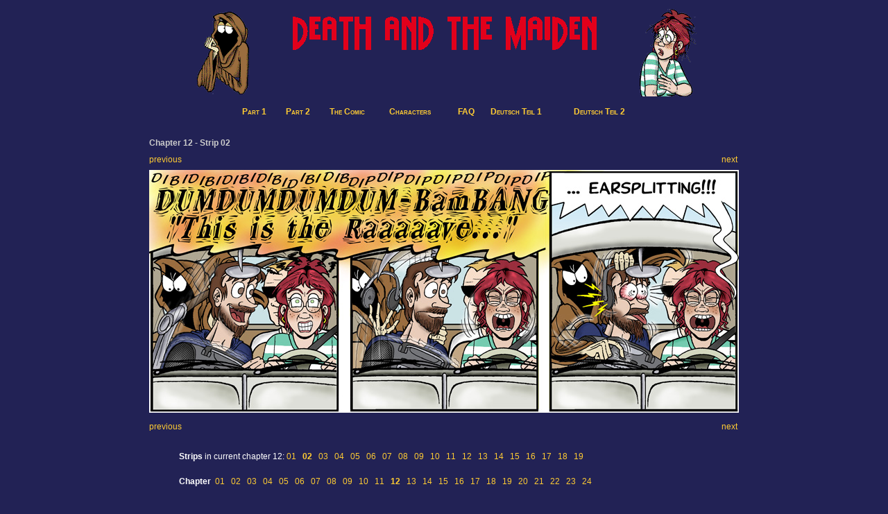

--- FILE ---
content_type: text/html
request_url: https://deathandmaiden.com/one/ch12/death12_02.html
body_size: 912
content:
<!DOCTYPE html>
<html>
<head>
<title>Death and the Maiden</title>
<meta name="keywords" content="comic, cartoon, humor, drawing, art, painting, artist, funny, death, nina, ruzicka, totentanz, comicbook, cartoon">
<meta http-equiv="Content-Type" content="text/html; charset=iso-8859-1">

<link rel="icon" href="https://deathandmaiden.com/one/favicon.ico?v=2.0" />

<link rel="stylesheet" href="https://deathandmaiden.com/one/style.css" type="text/css">

<link rel="stylesheet" href="https://deathandmaiden.com/one/styletum.css" type="text/css">

</head>
<body>
<table <table border="0" align="center">
  <tr>
    <td colspan="4">
<img src="https://deathandmaiden.com/one/images/DM-header.gif" alt="Death and Maiden - Header">
    </td>
  </tr>
</table>

<table border="0" width="600" class="maintab" align="center">
        <tr>
          <td>&nbsp; <a href="https://deathandmaiden.com/one/index.html">Part 1</a></td>
          <td>&nbsp; <a href="https://deathandmaiden.com/two/index.html">Part 2</a></td>
          <td>&nbsp; <a href="https://deathandmaiden.com/one/more/dm1_comic.html">The Comic</a></td>
          <td>&nbsp; <a href="https://deathandmaiden.com/one/more/dm1_characters.html">Characters</a></td>
          <td>&nbsp; <a href="https://deathandmaiden.com/one/more/dm1_faq.html">FAQ</a></td>
          <td>&nbsp; <a href="https://todundmaedchen.de/eins/index.html">Deutsch Teil 1</a></td>
          <td>&nbsp; <a href="https://todundmaedchen.de/zwei/index.html">Deutsch Teil 2</a></td>
        </tr>
</table>
<table border="0" align="center" cellpadding="2" cellspacing="2" >
  <tr>
    <td colspan="4">
      <font face="Verdana" size="2" color="#cccccc"><b>Chapter 12 - Strip 02</b></font><br>
    </td>
  </tr>
  <tr>
    <td>
      <a href="https://deathandmaiden.com/one/ch12/death12_01.html">previous</a>
</td>
    <td>
      <div align="right">
        <a href="https://deathandmaiden.com/one/ch12/death12_03.html">next</a>
      </div>
    </td>
  </tr>
  <tr>
    <td colspan="4">
<img src="https://deathandmaiden.com/one/dm1jpeg/e12_02.jpg" alt="Death and the Maiden - Comic - Chapter 12 Strip 02">
    </td>
  </tr>
  <tr>
    <td>
      <a href="https://deathandmaiden.com/one/ch12/death12_01.html">previous</a>
</td>
    <td>
      <div align="right">
        <a href="https://deathandmaiden.com/one/ch12/death12_03.html">next</a>
      </div>
    </td>
  </tr>
</table>


<table width="770" border="0" align="center" >
<tr>
<td><a name="death1"></a>
<br>
<b>Strips</b> in current chapter 12: <a href="https://deathandmaiden.com/one/ch12/death12_01.html">01</a>&nbsp;&nbsp;&nbsp;<a href="https://deathandmaiden.com/one/ch12/death12_02.html"><b>02</b></a>&nbsp;&nbsp;&nbsp;<a href="https://deathandmaiden.com/one/ch12/death12_03.html">03</a>&nbsp;&nbsp;&nbsp;<a href="https://deathandmaiden.com/one/ch12/death12_04.html">04</a>&nbsp;&nbsp;&nbsp;<a href="https://deathandmaiden.com/one/ch12/death12_05.html">05</a>&nbsp;&nbsp;&nbsp;<a href="https://deathandmaiden.com/one/ch12/death12_06.html">06</a>&nbsp;&nbsp;&nbsp;<a href="https://deathandmaiden.com/one/ch12/death12_07.html">07</a>&nbsp;&nbsp;&nbsp;<a href="https://deathandmaiden.com/one/ch12/death12_08.html">08</a>&nbsp;&nbsp;&nbsp;<a href="https://deathandmaiden.com/one/ch12/death12_09.html">09</a>&nbsp;&nbsp;&nbsp;<a href="https://deathandmaiden.com/one/ch12/death12_10.html">10</a>&nbsp;&nbsp;&nbsp;<a href="https://deathandmaiden.com/one/ch12/death12_11.html">11</a>&nbsp;&nbsp;&nbsp;<a href="https://deathandmaiden.com/one/ch12/death12_12.html">12</a>&nbsp;&nbsp;&nbsp;<a href="https://deathandmaiden.com/one/ch12/death12_13.html">13</a>&nbsp;&nbsp;&nbsp;<a href="https://deathandmaiden.com/one/ch12/death12_14.html">14</a>&nbsp;&nbsp;&nbsp;<a href="https://deathandmaiden.com/one/ch12/death12_15.html">15</a>&nbsp;&nbsp;&nbsp;<a href="https://deathandmaiden.com/one/ch12/death12_16.html">16</a>&nbsp;&nbsp;&nbsp;<a href="https://deathandmaiden.com/one/ch12/death12_17.html">17</a>&nbsp;&nbsp;&nbsp;<a href="https://deathandmaiden.com/one/ch12/death12_18.html">18</a>&nbsp;&nbsp;&nbsp;<a href="https://deathandmaiden.com/one/ch12/death12_19.html">19</a>&nbsp;&nbsp;&nbsp;
<br><br>
<b>Chapter</b>&nbsp;&nbsp;<a href="https://deathandmaiden.com/one/index.html">01</a>&nbsp;&nbsp;&nbsp;<a href="https://deathandmaiden.com/one/ch02/death02_01.html">02</a>&nbsp;&nbsp;&nbsp;<a href="https://deathandmaiden.com/one/ch03/death03_01.html">03</a>&nbsp;&nbsp;&nbsp;<a href="https://deathandmaiden.com/one/ch04/death04_01.html">04</a>&nbsp;&nbsp;&nbsp;<a href="https://deathandmaiden.com/one/ch05/death05_01.html">05</a>&nbsp;&nbsp;&nbsp;<a href="https://deathandmaiden.com/one/ch06/death06_01.html">06</a>&nbsp;&nbsp;&nbsp;<a href="https://deathandmaiden.com/one/ch07/death07_01.html">07</a>&nbsp;&nbsp;&nbsp;<a href="https://deathandmaiden.com/one/ch08/death08_01.html">08</a>&nbsp;&nbsp;&nbsp;<a href="https://deathandmaiden.com/one/ch09/death09_01.html">09</a>&nbsp;&nbsp;&nbsp;<a href="https://deathandmaiden.com/one/ch10/death10_01.html">10</a>&nbsp;&nbsp;&nbsp;<a href="https://deathandmaiden.com/one/ch11/death11_01.html">11</a>&nbsp;&nbsp;&nbsp;<a href="https://deathandmaiden.com/one/ch12/death12_01.html"><b>12</b></a>&nbsp;&nbsp;&nbsp;<a href="https://deathandmaiden.com/one/ch13/death13_01.html">13</a>&nbsp;&nbsp;&nbsp;<a href="https://deathandmaiden.com/one/ch14/death14_01.html">14</a>&nbsp;&nbsp;&nbsp;<a href="https://deathandmaiden.com/one/ch15/death15_01.html">15</a>&nbsp;&nbsp;&nbsp;<a href="https://deathandmaiden.com/one/ch16/death16_01.html">16</a>&nbsp;&nbsp;&nbsp;<a href="https://deathandmaiden.com/one/ch17/death17_01.html">17</a>&nbsp;&nbsp;&nbsp;<a href="https://deathandmaiden.com/one/ch18/death18_01.html">18</a>&nbsp;&nbsp;&nbsp;<a href="https://deathandmaiden.com/one/ch19/death19_01.html">19</a>&nbsp;&nbsp;&nbsp;<a href="https://deathandmaiden.com/one/ch20/death20_01.html">20</a>&nbsp;&nbsp;&nbsp;<a href="https://deathandmaiden.com/one/ch21/death21_01.html">21</a>&nbsp;&nbsp;&nbsp;<a href="https://deathandmaiden.com/one/ch22/death22_01.html">22</a>&nbsp;&nbsp;&nbsp;<a href="https://deathandmaiden.com/one/ch23/death23_01.html">23</a>&nbsp;&nbsp;&nbsp;<a href="https://deathandmaiden.com/one/ch24/death24_01.html">24</a>&nbsp;&nbsp;&nbsp;
<br>
</td>
</tr>
</table>
 <br>
<div align="center">
<font size="1">&copy; Nina Ruzicka<br>
<a href="https://bsky.app/profile/cartoontomb.bsky.social/" target="_blank">Bluesky</a>  -  <a rel="me" href="https://mastodon.art/@cartoontomb" target="_blank">Mastodon</a>  -  <a href="https://deathandmaiden.com/one/more/dm1_imprint.html">Imprint & Disclaimer</a></font></div>
</body></html>


--- FILE ---
content_type: text/css
request_url: https://deathandmaiden.com/one/style.css
body_size: 117
content:
b, i, td, p, body {
	font-family: Verdana, Arial, Helvetica, sans-serif;
	font-size: 12px;
	line-height: 18px;
	}
A:hover {
	text-decoration: underline;
}

.formular        { width: 500px}
.subueberschrift {font-variant: small-caps; font-weight: bold; line-height:20px; font-size: 14px; padding-bottom: 10px}
.ueberschrift    {font-variant: small-caps; font-weight: bold; line-height:25px; font-size: 16px; padding-bottom: 20px)


--- FILE ---
content_type: text/css
request_url: https://deathandmaiden.com/one/styletum.css
body_size: 141
content:
body {
	color: #FFFFFF;
	background-color: #222255;
}
a {
	color: #ffcc33;
	text-decoration: none;
}

A:active {
         color: #FFCC33;
}

A:hover {
	color: #FFFFFF;

}
.maintab {
	 border: 0px #33330 solid; 
	background-color: #222255;
	font-variant: small-caps; font-weight: bold; line-height:25px; font-size: 16px; padding-bottom: 20px
	}
	
.maintab_original {
	 border: 0px #33330 solid; 
	background-color: #333366;
	}
	
.submenutab {  
	background-color: #222255;
}

.highlightmenu {
	color:#ff0000;
	
}
